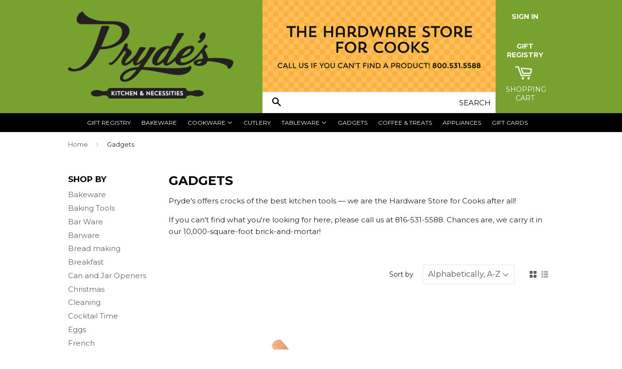

--- FILE ---
content_type: text/html; charset=utf-8
request_url: https://prydeskitchen.com/collections/gadgets?page=3
body_size: 18067
content:
<!doctype html>
<!--[if lt IE 7]><html class="no-js lt-ie9 lt-ie8 lt-ie7" lang="en"> <![endif]-->
<!--[if IE 7]><html class="no-js lt-ie9 lt-ie8" lang="en"> <![endif]-->
<!--[if IE 8]><html class="no-js lt-ie9" lang="en"> <![endif]-->
<!--[if IE 9 ]><html class="ie9 no-js"> <![endif]-->
<!--[if (gt IE 9)|!(IE)]><!--> <html class="no-touch no-js"> <!--<![endif]-->
<head>

  <!-- Basic page needs ================================================== -->
  <meta charset="utf-8">
  <meta http-equiv="X-UA-Compatible" content="IE=edge,chrome=1">

  
  <link rel="shortcut icon" href="//prydeskitchen.com/cdn/shop/t/2/assets/favicon.png?v=179574348067653974731446090258" type="image/png" />
  

  <!-- Title and description ================================================== -->
  <title>
  Gadgets &ndash; Page 3 &ndash; Pryde&#39;s Kitchen &amp; Necessities
  </title>

  
  <meta name="description" content="Pryde&#39;s offers crocks of the best kitchen tools — we are the Hardware Store for Cooks after all! If you can&#39;t find what you&#39;re looking for here, please call us at 816-531-5588. Chances are, we carry it in our 10,000-square-foot brick-and-mortar!">
  

  <!-- Product meta ================================================== -->
  
  <meta property="og:type" content="website">
  <meta property="og:title" content="Gadgets">
  <meta property="og:url" content="https://prydeskitchen.com/collections/gadgets?page=3">
  
  <meta property="og:image" content="http://prydeskitchen.com/cdn/shop/t/2/assets/logo.png?v=37285175925957384181446035466">
  <meta property="og:image:secure_url" content="https://prydeskitchen.com/cdn/shop/t/2/assets/logo.png?v=37285175925957384181446035466">
  


  <meta property="og:description" content="Pryde&#39;s offers crocks of the best kitchen tools — we are the Hardware Store for Cooks after all! If you can&#39;t find what you&#39;re looking for here, please call us at 816-531-5588. Chances are, we carry it in our 10,000-square-foot brick-and-mortar!">

  <meta property="og:site_name" content="Pryde&#39;s Kitchen &amp; Necessities">

  

<meta name="twitter:card" content="summary">




  <!-- Helpers ================================================== -->
  <link rel="canonical" href="https://prydeskitchen.com/collections/gadgets?page=3">
  <meta name="viewport" content="width=device-width,initial-scale=1">

  

  <!-- CSS ================================================== -->
  <link href="//prydeskitchen.com/cdn/shop/t/2/assets/timber.scss.css?v=159000421549099616771768428884" rel="stylesheet" type="text/css" media="all" />
  
  
  
  <link href="//fonts.googleapis.com/css?family=Montserrat:400,700" rel="stylesheet" type="text/css" media="all" />


  


  



  <!-- Header hook for plugins ================================================== -->
  <script>window.performance && window.performance.mark && window.performance.mark('shopify.content_for_header.start');</script><meta id="shopify-digital-wallet" name="shopify-digital-wallet" content="/10368435/digital_wallets/dialog">
<link rel="alternate" type="application/atom+xml" title="Feed" href="/collections/gadgets.atom" />
<link rel="prev" href="/collections/gadgets?page=2">
<link rel="next" href="/collections/gadgets?page=4">
<link rel="alternate" type="application/json+oembed" href="https://prydeskitchen.com/collections/gadgets.oembed?page=3">
<script async="async" src="/checkouts/internal/preloads.js?locale=en-US"></script>
<script id="shopify-features" type="application/json">{"accessToken":"bcbb9fc6dde16676d0f9289c88e9c5b0","betas":["rich-media-storefront-analytics"],"domain":"prydeskitchen.com","predictiveSearch":true,"shopId":10368435,"locale":"en"}</script>
<script>var Shopify = Shopify || {};
Shopify.shop = "prydes-kitchen-necessities.myshopify.com";
Shopify.locale = "en";
Shopify.currency = {"active":"USD","rate":"1.0"};
Shopify.country = "US";
Shopify.theme = {"name":"Supply","id":71915267,"schema_name":null,"schema_version":null,"theme_store_id":679,"role":"main"};
Shopify.theme.handle = "null";
Shopify.theme.style = {"id":null,"handle":null};
Shopify.cdnHost = "prydeskitchen.com/cdn";
Shopify.routes = Shopify.routes || {};
Shopify.routes.root = "/";</script>
<script type="module">!function(o){(o.Shopify=o.Shopify||{}).modules=!0}(window);</script>
<script>!function(o){function n(){var o=[];function n(){o.push(Array.prototype.slice.apply(arguments))}return n.q=o,n}var t=o.Shopify=o.Shopify||{};t.loadFeatures=n(),t.autoloadFeatures=n()}(window);</script>
<script id="shop-js-analytics" type="application/json">{"pageType":"collection"}</script>
<script defer="defer" async type="module" src="//prydeskitchen.com/cdn/shopifycloud/shop-js/modules/v2/client.init-shop-cart-sync_BApSsMSl.en.esm.js"></script>
<script defer="defer" async type="module" src="//prydeskitchen.com/cdn/shopifycloud/shop-js/modules/v2/chunk.common_CBoos6YZ.esm.js"></script>
<script type="module">
  await import("//prydeskitchen.com/cdn/shopifycloud/shop-js/modules/v2/client.init-shop-cart-sync_BApSsMSl.en.esm.js");
await import("//prydeskitchen.com/cdn/shopifycloud/shop-js/modules/v2/chunk.common_CBoos6YZ.esm.js");

  window.Shopify.SignInWithShop?.initShopCartSync?.({"fedCMEnabled":true,"windoidEnabled":true});

</script>
<script>(function() {
  var isLoaded = false;
  function asyncLoad() {
    if (isLoaded) return;
    isLoaded = true;
    var urls = ["\/\/d1liekpayvooaz.cloudfront.net\/apps\/customizery\/customizery.js?shop=prydes-kitchen-necessities.myshopify.com"];
    for (var i = 0; i < urls.length; i++) {
      var s = document.createElement('script');
      s.type = 'text/javascript';
      s.async = true;
      s.src = urls[i];
      var x = document.getElementsByTagName('script')[0];
      x.parentNode.insertBefore(s, x);
    }
  };
  if(window.attachEvent) {
    window.attachEvent('onload', asyncLoad);
  } else {
    window.addEventListener('load', asyncLoad, false);
  }
})();</script>
<script id="__st">var __st={"a":10368435,"offset":-21600,"reqid":"27d20dd5-27f2-4f3b-b221-7a14dd27588f-1768892144","pageurl":"prydeskitchen.com\/collections\/gadgets?page=3","u":"0264ff6c8667","p":"collection","rtyp":"collection","rid":214497734};</script>
<script>window.ShopifyPaypalV4VisibilityTracking = true;</script>
<script id="captcha-bootstrap">!function(){'use strict';const t='contact',e='account',n='new_comment',o=[[t,t],['blogs',n],['comments',n],[t,'customer']],c=[[e,'customer_login'],[e,'guest_login'],[e,'recover_customer_password'],[e,'create_customer']],r=t=>t.map((([t,e])=>`form[action*='/${t}']:not([data-nocaptcha='true']) input[name='form_type'][value='${e}']`)).join(','),a=t=>()=>t?[...document.querySelectorAll(t)].map((t=>t.form)):[];function s(){const t=[...o],e=r(t);return a(e)}const i='password',u='form_key',d=['recaptcha-v3-token','g-recaptcha-response','h-captcha-response',i],f=()=>{try{return window.sessionStorage}catch{return}},m='__shopify_v',_=t=>t.elements[u];function p(t,e,n=!1){try{const o=window.sessionStorage,c=JSON.parse(o.getItem(e)),{data:r}=function(t){const{data:e,action:n}=t;return t[m]||n?{data:e,action:n}:{data:t,action:n}}(c);for(const[e,n]of Object.entries(r))t.elements[e]&&(t.elements[e].value=n);n&&o.removeItem(e)}catch(o){console.error('form repopulation failed',{error:o})}}const l='form_type',E='cptcha';function T(t){t.dataset[E]=!0}const w=window,h=w.document,L='Shopify',v='ce_forms',y='captcha';let A=!1;((t,e)=>{const n=(g='f06e6c50-85a8-45c8-87d0-21a2b65856fe',I='https://cdn.shopify.com/shopifycloud/storefront-forms-hcaptcha/ce_storefront_forms_captcha_hcaptcha.v1.5.2.iife.js',D={infoText:'Protected by hCaptcha',privacyText:'Privacy',termsText:'Terms'},(t,e,n)=>{const o=w[L][v],c=o.bindForm;if(c)return c(t,g,e,D).then(n);var r;o.q.push([[t,g,e,D],n]),r=I,A||(h.body.append(Object.assign(h.createElement('script'),{id:'captcha-provider',async:!0,src:r})),A=!0)});var g,I,D;w[L]=w[L]||{},w[L][v]=w[L][v]||{},w[L][v].q=[],w[L][y]=w[L][y]||{},w[L][y].protect=function(t,e){n(t,void 0,e),T(t)},Object.freeze(w[L][y]),function(t,e,n,w,h,L){const[v,y,A,g]=function(t,e,n){const i=e?o:[],u=t?c:[],d=[...i,...u],f=r(d),m=r(i),_=r(d.filter((([t,e])=>n.includes(e))));return[a(f),a(m),a(_),s()]}(w,h,L),I=t=>{const e=t.target;return e instanceof HTMLFormElement?e:e&&e.form},D=t=>v().includes(t);t.addEventListener('submit',(t=>{const e=I(t);if(!e)return;const n=D(e)&&!e.dataset.hcaptchaBound&&!e.dataset.recaptchaBound,o=_(e),c=g().includes(e)&&(!o||!o.value);(n||c)&&t.preventDefault(),c&&!n&&(function(t){try{if(!f())return;!function(t){const e=f();if(!e)return;const n=_(t);if(!n)return;const o=n.value;o&&e.removeItem(o)}(t);const e=Array.from(Array(32),(()=>Math.random().toString(36)[2])).join('');!function(t,e){_(t)||t.append(Object.assign(document.createElement('input'),{type:'hidden',name:u})),t.elements[u].value=e}(t,e),function(t,e){const n=f();if(!n)return;const o=[...t.querySelectorAll(`input[type='${i}']`)].map((({name:t})=>t)),c=[...d,...o],r={};for(const[a,s]of new FormData(t).entries())c.includes(a)||(r[a]=s);n.setItem(e,JSON.stringify({[m]:1,action:t.action,data:r}))}(t,e)}catch(e){console.error('failed to persist form',e)}}(e),e.submit())}));const S=(t,e)=>{t&&!t.dataset[E]&&(n(t,e.some((e=>e===t))),T(t))};for(const o of['focusin','change'])t.addEventListener(o,(t=>{const e=I(t);D(e)&&S(e,y())}));const B=e.get('form_key'),M=e.get(l),P=B&&M;t.addEventListener('DOMContentLoaded',(()=>{const t=y();if(P)for(const e of t)e.elements[l].value===M&&p(e,B);[...new Set([...A(),...v().filter((t=>'true'===t.dataset.shopifyCaptcha))])].forEach((e=>S(e,t)))}))}(h,new URLSearchParams(w.location.search),n,t,e,['guest_login'])})(!0,!0)}();</script>
<script integrity="sha256-4kQ18oKyAcykRKYeNunJcIwy7WH5gtpwJnB7kiuLZ1E=" data-source-attribution="shopify.loadfeatures" defer="defer" src="//prydeskitchen.com/cdn/shopifycloud/storefront/assets/storefront/load_feature-a0a9edcb.js" crossorigin="anonymous"></script>
<script data-source-attribution="shopify.dynamic_checkout.dynamic.init">var Shopify=Shopify||{};Shopify.PaymentButton=Shopify.PaymentButton||{isStorefrontPortableWallets:!0,init:function(){window.Shopify.PaymentButton.init=function(){};var t=document.createElement("script");t.src="https://prydeskitchen.com/cdn/shopifycloud/portable-wallets/latest/portable-wallets.en.js",t.type="module",document.head.appendChild(t)}};
</script>
<script data-source-attribution="shopify.dynamic_checkout.buyer_consent">
  function portableWalletsHideBuyerConsent(e){var t=document.getElementById("shopify-buyer-consent"),n=document.getElementById("shopify-subscription-policy-button");t&&n&&(t.classList.add("hidden"),t.setAttribute("aria-hidden","true"),n.removeEventListener("click",e))}function portableWalletsShowBuyerConsent(e){var t=document.getElementById("shopify-buyer-consent"),n=document.getElementById("shopify-subscription-policy-button");t&&n&&(t.classList.remove("hidden"),t.removeAttribute("aria-hidden"),n.addEventListener("click",e))}window.Shopify?.PaymentButton&&(window.Shopify.PaymentButton.hideBuyerConsent=portableWalletsHideBuyerConsent,window.Shopify.PaymentButton.showBuyerConsent=portableWalletsShowBuyerConsent);
</script>
<script data-source-attribution="shopify.dynamic_checkout.cart.bootstrap">document.addEventListener("DOMContentLoaded",(function(){function t(){return document.querySelector("shopify-accelerated-checkout-cart, shopify-accelerated-checkout")}if(t())Shopify.PaymentButton.init();else{new MutationObserver((function(e,n){t()&&(Shopify.PaymentButton.init(),n.disconnect())})).observe(document.body,{childList:!0,subtree:!0})}}));
</script>

<script>window.performance && window.performance.mark && window.performance.mark('shopify.content_for_header.end');</script>

  

<!--[if lt IE 9]>
<script src="//cdnjs.cloudflare.com/ajax/libs/html5shiv/3.7.2/html5shiv.min.js" type="text/javascript"></script>
<script src="//prydeskitchen.com/cdn/shop/t/2/assets/respond.min.js?v=52248677837542619231445736044" type="text/javascript"></script>
<link href="//prydeskitchen.com/cdn/shop/t/2/assets/respond-proxy.html" id="respond-proxy" rel="respond-proxy" />
<link href="//prydeskitchen.com/search?q=6bc90e6254205baaa355174809cedde4" id="respond-redirect" rel="respond-redirect" />
<script src="//prydeskitchen.com/search?q=6bc90e6254205baaa355174809cedde4" type="text/javascript"></script>
<![endif]-->
<!--[if (lte IE 9) ]><script src="//prydeskitchen.com/cdn/shop/t/2/assets/match-media.min.js?v=159635276924582161481445736044" type="text/javascript"></script><![endif]-->


  
  

  <script src="//ajax.googleapis.com/ajax/libs/jquery/1.11.0/jquery.min.js" type="text/javascript"></script>
  <script src="//prydeskitchen.com/cdn/shop/t/2/assets/modernizr.min.js?v=26620055551102246001445736044" type="text/javascript"></script>

  <!-- CUSTOM ================================================== -->
  <link href="//prydeskitchen.com/cdn/shop/t/2/assets/custom.css?v=131835393658223160001732747225" rel="stylesheet" type="text/css" media="all" />
  <script src="//prydeskitchen.com/cdn/shop/t/2/assets/custom.js?v=114023964260640624631454711007" type="text/javascript"></script>
<link href="https://monorail-edge.shopifysvc.com" rel="dns-prefetch">
<script>(function(){if ("sendBeacon" in navigator && "performance" in window) {try {var session_token_from_headers = performance.getEntriesByType('navigation')[0].serverTiming.find(x => x.name == '_s').description;} catch {var session_token_from_headers = undefined;}var session_cookie_matches = document.cookie.match(/_shopify_s=([^;]*)/);var session_token_from_cookie = session_cookie_matches && session_cookie_matches.length === 2 ? session_cookie_matches[1] : "";var session_token = session_token_from_headers || session_token_from_cookie || "";function handle_abandonment_event(e) {var entries = performance.getEntries().filter(function(entry) {return /monorail-edge.shopifysvc.com/.test(entry.name);});if (!window.abandonment_tracked && entries.length === 0) {window.abandonment_tracked = true;var currentMs = Date.now();var navigation_start = performance.timing.navigationStart;var payload = {shop_id: 10368435,url: window.location.href,navigation_start,duration: currentMs - navigation_start,session_token,page_type: "collection"};window.navigator.sendBeacon("https://monorail-edge.shopifysvc.com/v1/produce", JSON.stringify({schema_id: "online_store_buyer_site_abandonment/1.1",payload: payload,metadata: {event_created_at_ms: currentMs,event_sent_at_ms: currentMs}}));}}window.addEventListener('pagehide', handle_abandonment_event);}}());</script>
<script id="web-pixels-manager-setup">(function e(e,d,r,n,o){if(void 0===o&&(o={}),!Boolean(null===(a=null===(i=window.Shopify)||void 0===i?void 0:i.analytics)||void 0===a?void 0:a.replayQueue)){var i,a;window.Shopify=window.Shopify||{};var t=window.Shopify;t.analytics=t.analytics||{};var s=t.analytics;s.replayQueue=[],s.publish=function(e,d,r){return s.replayQueue.push([e,d,r]),!0};try{self.performance.mark("wpm:start")}catch(e){}var l=function(){var e={modern:/Edge?\/(1{2}[4-9]|1[2-9]\d|[2-9]\d{2}|\d{4,})\.\d+(\.\d+|)|Firefox\/(1{2}[4-9]|1[2-9]\d|[2-9]\d{2}|\d{4,})\.\d+(\.\d+|)|Chrom(ium|e)\/(9{2}|\d{3,})\.\d+(\.\d+|)|(Maci|X1{2}).+ Version\/(15\.\d+|(1[6-9]|[2-9]\d|\d{3,})\.\d+)([,.]\d+|)( \(\w+\)|)( Mobile\/\w+|) Safari\/|Chrome.+OPR\/(9{2}|\d{3,})\.\d+\.\d+|(CPU[ +]OS|iPhone[ +]OS|CPU[ +]iPhone|CPU IPhone OS|CPU iPad OS)[ +]+(15[._]\d+|(1[6-9]|[2-9]\d|\d{3,})[._]\d+)([._]\d+|)|Android:?[ /-](13[3-9]|1[4-9]\d|[2-9]\d{2}|\d{4,})(\.\d+|)(\.\d+|)|Android.+Firefox\/(13[5-9]|1[4-9]\d|[2-9]\d{2}|\d{4,})\.\d+(\.\d+|)|Android.+Chrom(ium|e)\/(13[3-9]|1[4-9]\d|[2-9]\d{2}|\d{4,})\.\d+(\.\d+|)|SamsungBrowser\/([2-9]\d|\d{3,})\.\d+/,legacy:/Edge?\/(1[6-9]|[2-9]\d|\d{3,})\.\d+(\.\d+|)|Firefox\/(5[4-9]|[6-9]\d|\d{3,})\.\d+(\.\d+|)|Chrom(ium|e)\/(5[1-9]|[6-9]\d|\d{3,})\.\d+(\.\d+|)([\d.]+$|.*Safari\/(?![\d.]+ Edge\/[\d.]+$))|(Maci|X1{2}).+ Version\/(10\.\d+|(1[1-9]|[2-9]\d|\d{3,})\.\d+)([,.]\d+|)( \(\w+\)|)( Mobile\/\w+|) Safari\/|Chrome.+OPR\/(3[89]|[4-9]\d|\d{3,})\.\d+\.\d+|(CPU[ +]OS|iPhone[ +]OS|CPU[ +]iPhone|CPU IPhone OS|CPU iPad OS)[ +]+(10[._]\d+|(1[1-9]|[2-9]\d|\d{3,})[._]\d+)([._]\d+|)|Android:?[ /-](13[3-9]|1[4-9]\d|[2-9]\d{2}|\d{4,})(\.\d+|)(\.\d+|)|Mobile Safari.+OPR\/([89]\d|\d{3,})\.\d+\.\d+|Android.+Firefox\/(13[5-9]|1[4-9]\d|[2-9]\d{2}|\d{4,})\.\d+(\.\d+|)|Android.+Chrom(ium|e)\/(13[3-9]|1[4-9]\d|[2-9]\d{2}|\d{4,})\.\d+(\.\d+|)|Android.+(UC? ?Browser|UCWEB|U3)[ /]?(15\.([5-9]|\d{2,})|(1[6-9]|[2-9]\d|\d{3,})\.\d+)\.\d+|SamsungBrowser\/(5\.\d+|([6-9]|\d{2,})\.\d+)|Android.+MQ{2}Browser\/(14(\.(9|\d{2,})|)|(1[5-9]|[2-9]\d|\d{3,})(\.\d+|))(\.\d+|)|K[Aa][Ii]OS\/(3\.\d+|([4-9]|\d{2,})\.\d+)(\.\d+|)/},d=e.modern,r=e.legacy,n=navigator.userAgent;return n.match(d)?"modern":n.match(r)?"legacy":"unknown"}(),u="modern"===l?"modern":"legacy",c=(null!=n?n:{modern:"",legacy:""})[u],f=function(e){return[e.baseUrl,"/wpm","/b",e.hashVersion,"modern"===e.buildTarget?"m":"l",".js"].join("")}({baseUrl:d,hashVersion:r,buildTarget:u}),m=function(e){var d=e.version,r=e.bundleTarget,n=e.surface,o=e.pageUrl,i=e.monorailEndpoint;return{emit:function(e){var a=e.status,t=e.errorMsg,s=(new Date).getTime(),l=JSON.stringify({metadata:{event_sent_at_ms:s},events:[{schema_id:"web_pixels_manager_load/3.1",payload:{version:d,bundle_target:r,page_url:o,status:a,surface:n,error_msg:t},metadata:{event_created_at_ms:s}}]});if(!i)return console&&console.warn&&console.warn("[Web Pixels Manager] No Monorail endpoint provided, skipping logging."),!1;try{return self.navigator.sendBeacon.bind(self.navigator)(i,l)}catch(e){}var u=new XMLHttpRequest;try{return u.open("POST",i,!0),u.setRequestHeader("Content-Type","text/plain"),u.send(l),!0}catch(e){return console&&console.warn&&console.warn("[Web Pixels Manager] Got an unhandled error while logging to Monorail."),!1}}}}({version:r,bundleTarget:l,surface:e.surface,pageUrl:self.location.href,monorailEndpoint:e.monorailEndpoint});try{o.browserTarget=l,function(e){var d=e.src,r=e.async,n=void 0===r||r,o=e.onload,i=e.onerror,a=e.sri,t=e.scriptDataAttributes,s=void 0===t?{}:t,l=document.createElement("script"),u=document.querySelector("head"),c=document.querySelector("body");if(l.async=n,l.src=d,a&&(l.integrity=a,l.crossOrigin="anonymous"),s)for(var f in s)if(Object.prototype.hasOwnProperty.call(s,f))try{l.dataset[f]=s[f]}catch(e){}if(o&&l.addEventListener("load",o),i&&l.addEventListener("error",i),u)u.appendChild(l);else{if(!c)throw new Error("Did not find a head or body element to append the script");c.appendChild(l)}}({src:f,async:!0,onload:function(){if(!function(){var e,d;return Boolean(null===(d=null===(e=window.Shopify)||void 0===e?void 0:e.analytics)||void 0===d?void 0:d.initialized)}()){var d=window.webPixelsManager.init(e)||void 0;if(d){var r=window.Shopify.analytics;r.replayQueue.forEach((function(e){var r=e[0],n=e[1],o=e[2];d.publishCustomEvent(r,n,o)})),r.replayQueue=[],r.publish=d.publishCustomEvent,r.visitor=d.visitor,r.initialized=!0}}},onerror:function(){return m.emit({status:"failed",errorMsg:"".concat(f," has failed to load")})},sri:function(e){var d=/^sha384-[A-Za-z0-9+/=]+$/;return"string"==typeof e&&d.test(e)}(c)?c:"",scriptDataAttributes:o}),m.emit({status:"loading"})}catch(e){m.emit({status:"failed",errorMsg:(null==e?void 0:e.message)||"Unknown error"})}}})({shopId: 10368435,storefrontBaseUrl: "https://prydeskitchen.com",extensionsBaseUrl: "https://extensions.shopifycdn.com/cdn/shopifycloud/web-pixels-manager",monorailEndpoint: "https://monorail-edge.shopifysvc.com/unstable/produce_batch",surface: "storefront-renderer",enabledBetaFlags: ["2dca8a86"],webPixelsConfigList: [{"id":"145031454","eventPayloadVersion":"v1","runtimeContext":"LAX","scriptVersion":"1","type":"CUSTOM","privacyPurposes":["ANALYTICS"],"name":"Google Analytics tag (migrated)"},{"id":"shopify-app-pixel","configuration":"{}","eventPayloadVersion":"v1","runtimeContext":"STRICT","scriptVersion":"0450","apiClientId":"shopify-pixel","type":"APP","privacyPurposes":["ANALYTICS","MARKETING"]},{"id":"shopify-custom-pixel","eventPayloadVersion":"v1","runtimeContext":"LAX","scriptVersion":"0450","apiClientId":"shopify-pixel","type":"CUSTOM","privacyPurposes":["ANALYTICS","MARKETING"]}],isMerchantRequest: false,initData: {"shop":{"name":"Pryde's Kitchen \u0026 Necessities","paymentSettings":{"currencyCode":"USD"},"myshopifyDomain":"prydes-kitchen-necessities.myshopify.com","countryCode":"US","storefrontUrl":"https:\/\/prydeskitchen.com"},"customer":null,"cart":null,"checkout":null,"productVariants":[],"purchasingCompany":null},},"https://prydeskitchen.com/cdn","fcfee988w5aeb613cpc8e4bc33m6693e112",{"modern":"","legacy":""},{"shopId":"10368435","storefrontBaseUrl":"https:\/\/prydeskitchen.com","extensionBaseUrl":"https:\/\/extensions.shopifycdn.com\/cdn\/shopifycloud\/web-pixels-manager","surface":"storefront-renderer","enabledBetaFlags":"[\"2dca8a86\"]","isMerchantRequest":"false","hashVersion":"fcfee988w5aeb613cpc8e4bc33m6693e112","publish":"custom","events":"[[\"page_viewed\",{}],[\"collection_viewed\",{\"collection\":{\"id\":\"214497734\",\"title\":\"Gadgets\",\"productVariants\":[{\"price\":{\"amount\":14.99,\"currencyCode\":\"USD\"},\"product\":{\"title\":\"Mini Portion Tray with Lid\",\"vendor\":\"Pryde's Kitchen \u0026 Necessities\",\"id\":\"6676510376005\",\"untranslatedTitle\":\"Mini Portion Tray with Lid\",\"url\":\"\/products\/mini-portion-tray-with-lid\",\"type\":\"Gadgets\"},\"id\":\"39687300841541\",\"image\":{\"src\":\"\/\/prydeskitchen.com\/cdn\/shop\/products\/prydeskitchen_4e7eb901-f0e2-4a14-bec6-aea8f01a17eb.jpg?v=1639941703\"},\"sku\":\"\",\"title\":\"Default Title\",\"untranslatedTitle\":\"Default Title\"},{\"price\":{\"amount\":8.99,\"currencyCode\":\"USD\"},\"product\":{\"title\":\"Muddler\",\"vendor\":\"Cuisinart\",\"id\":\"6308633286\",\"untranslatedTitle\":\"Muddler\",\"url\":\"\/products\/muddler\",\"type\":\"Gadgets\"},\"id\":\"41181646086\",\"image\":{\"src\":\"\/\/prydeskitchen.com\/cdn\/shop\/products\/xl-muddler.jpg?v=1613062803\"},\"sku\":\"\",\"title\":\"8.99\",\"untranslatedTitle\":\"8.99\"},{\"price\":{\"amount\":10.99,\"currencyCode\":\"USD\"},\"product\":{\"title\":\"Multi-Jar Opener\",\"vendor\":\"Pryde's Kitchen \u0026 Necessities\",\"id\":\"6408071750\",\"untranslatedTitle\":\"Multi-Jar Opener\",\"url\":\"\/products\/multi-jar-opener\",\"type\":\"Gadgets\"},\"id\":\"37970515590\",\"image\":{\"src\":\"\/\/prydeskitchen.com\/cdn\/shop\/products\/EasyJarOpenerBlue_x.jpg?v=1489091328\"},\"sku\":\"\",\"title\":\"10.99\",\"untranslatedTitle\":\"10.99\"},{\"price\":{\"amount\":9.99,\"currencyCode\":\"USD\"},\"product\":{\"title\":\"Nylon Turner\",\"vendor\":\"Pryde's Kitchen \u0026 Necessities\",\"id\":\"6494942662\",\"untranslatedTitle\":\"Nylon Turner\",\"url\":\"\/products\/nylon-turner\",\"type\":\"Gadgets\"},\"id\":\"31090691670085\",\"image\":{\"src\":\"\/\/prydeskitchen.com\/cdn\/shop\/products\/gourmet_nylon_slotted_turner_black-kn002ohoba.jpg?v=1591891126\"},\"sku\":\"\",\"title\":\"Cuisinart - Slotted\",\"untranslatedTitle\":\"Cuisinart - Slotted\"},{\"price\":{\"amount\":7.99,\"currencyCode\":\"USD\"},\"product\":{\"title\":\"Olive Stuffer\",\"vendor\":\"Pryde's Kitchen \u0026 Necessities\",\"id\":\"1414799589445\",\"untranslatedTitle\":\"Olive Stuffer\",\"url\":\"\/products\/olive-stuffer\",\"type\":\"Gadgets\"},\"id\":\"12659397558341\",\"image\":{\"src\":\"\/\/prydeskitchen.com\/cdn\/shop\/products\/61X4a3Upo7L._SX679.jpg?v=1534018593\"},\"sku\":\"\",\"title\":\"Default Title\",\"untranslatedTitle\":\"Default Title\"},{\"price\":{\"amount\":25.0,\"currencyCode\":\"USD\"},\"product\":{\"title\":\"Onion Goggles\",\"vendor\":\"Pryde's Kitchen \u0026 Necessities\",\"id\":\"6135729350\",\"untranslatedTitle\":\"Onion Goggles\",\"url\":\"\/products\/onion-goggles\",\"type\":\"Gadgets\"},\"id\":\"19437341574\",\"image\":{\"src\":\"\/\/prydeskitchen.com\/cdn\/shop\/products\/oniongoggles.jpg?v=1475960540\"},\"sku\":\"\",\"title\":\"White or Black\",\"untranslatedTitle\":\"White or Black\"},{\"price\":{\"amount\":24.99,\"currencyCode\":\"USD\"},\"product\":{\"title\":\"Oven Mitts \u0026 Gloves\",\"vendor\":\"Pryde's Kitchen \u0026 Necessities\",\"id\":\"6417196742\",\"untranslatedTitle\":\"Oven Mitts \u0026 Gloves\",\"url\":\"\/products\/oven-mitts\",\"type\":\"Gadgets\"},\"id\":\"12110686748741\",\"image\":{\"src\":\"\/\/prydeskitchen.com\/cdn\/shop\/products\/prydeskitchen_677b12a4-de5d-4c5a-97bb-dfd0314ceeff.jpg?v=1722534867\"},\"sku\":\"\",\"title\":\"BBQ - Set of 2 Leather Gloves\",\"untranslatedTitle\":\"BBQ - Set of 2 Leather Gloves\"},{\"price\":{\"amount\":19.99,\"currencyCode\":\"USD\"},\"product\":{\"title\":\"OXO  Can Openers\",\"vendor\":\"OXO\",\"id\":\"5315701766\",\"untranslatedTitle\":\"OXO  Can Openers\",\"url\":\"\/products\/oxo-good-grips-smooth-edge-can-opener\",\"type\":\"Gadgets\"},\"id\":\"39851758780485\",\"image\":{\"src\":\"\/\/prydeskitchen.com\/cdn\/shop\/products\/prydeskitchen_61894744-a373-42de-acec-e3f5cb3a9624.jpg?v=1646331317\"},\"sku\":\"\",\"title\":\"Soft- Handled\",\"untranslatedTitle\":\"Soft- Handled\"},{\"price\":{\"amount\":15.99,\"currencyCode\":\"USD\"},\"product\":{\"title\":\"OXO  Dishes with Lid\",\"vendor\":\"OXO\",\"id\":\"6405431814\",\"untranslatedTitle\":\"OXO  Dishes with Lid\",\"url\":\"\/products\/oxo-9-x-9-covered-dish\",\"type\":\"Bakeware\"},\"id\":\"31239265943621\",\"image\":{\"src\":\"\/\/prydeskitchen.com\/cdn\/shop\/products\/t-1_1db39f03-2a81-48b9-93ad-14904519b2ad.jpg?v=1476394339\"},\"sku\":\"\",\"title\":\"2 qt.\/9 x 9\",\"untranslatedTitle\":\"2 qt.\/9 x 9\"},{\"price\":{\"amount\":9.99,\"currencyCode\":\"USD\"},\"product\":{\"title\":\"OXO 3-Piece Funnel Set\",\"vendor\":\"OXO\",\"id\":\"8114564614\",\"untranslatedTitle\":\"OXO 3-Piece Funnel Set\",\"url\":\"\/products\/oxo-3-piece-funnel-set\",\"type\":\"Gadgets\"},\"id\":\"26805010246\",\"image\":{\"src\":\"\/\/prydeskitchen.com\/cdn\/shop\/products\/t_a54a1419-7e53-4096-8d3b-cb48a5e137a9.jpg?v=1476386427\"},\"sku\":\"\",\"title\":\"Default Title\",\"untranslatedTitle\":\"Default Title\"},{\"price\":{\"amount\":11.99,\"currencyCode\":\"USD\"},\"product\":{\"title\":\"OXO Angled Measuring Cups\",\"vendor\":\"OXO\",\"id\":\"5315731334\",\"untranslatedTitle\":\"OXO Angled Measuring Cups\",\"url\":\"\/products\/oxo-good-grips-angled-measuring-cups\",\"type\":\"Gadgets\"},\"id\":\"16612920006\",\"image\":{\"src\":\"\/\/prydeskitchen.com\/cdn\/shop\/products\/Measuring_Cups.jpg?v=1476394411\"},\"sku\":\"\",\"title\":\"1-cup\",\"untranslatedTitle\":\"1-cup\"},{\"price\":{\"amount\":14.99,\"currencyCode\":\"USD\"},\"product\":{\"title\":\"OXO Apple Divider\",\"vendor\":\"Pryde's Kitchen \u0026 Necessities\",\"id\":\"6135703558\",\"untranslatedTitle\":\"OXO Apple Divider\",\"url\":\"\/products\/oxo-apple-slicer\",\"type\":\"Gadgets\"},\"id\":\"31337137926\",\"image\":{\"src\":\"\/\/prydeskitchen.com\/cdn\/shop\/products\/t-1_a1ea62a7-4114-4990-b26c-c2df42084dc1.jpg?v=1476395289\"},\"sku\":\"\",\"title\":\"Standard\",\"untranslatedTitle\":\"Standard\"},{\"price\":{\"amount\":10.0,\"currencyCode\":\"USD\"},\"product\":{\"title\":\"OXO Baking Spatulas\",\"vendor\":\"Pryde's Kitchen \u0026 Necessities\",\"id\":\"6495327430\",\"untranslatedTitle\":\"OXO Baking Spatulas\",\"url\":\"\/products\/oxo-cookie-spatula\",\"type\":\"Gadgets\"},\"id\":\"39347999146053\",\"image\":{\"src\":\"\/\/prydeskitchen.com\/cdn\/shop\/products\/t-2_2f1fa6c1-fe1c-444c-b9c5-e094bf886517.jpg?v=1476398084\"},\"sku\":\"\",\"title\":\"Cookie\",\"untranslatedTitle\":\"Cookie\"},{\"price\":{\"amount\":24.99,\"currencyCode\":\"USD\"},\"product\":{\"title\":\"OXO Box Grater\",\"vendor\":\"Pryde's Kitchen \u0026 Necessities\",\"id\":\"6131965702\",\"untranslatedTitle\":\"OXO Box Grater\",\"url\":\"\/products\/oxo-box-grater\",\"type\":\"Gadgets\"},\"id\":\"43676115501342\",\"image\":{\"src\":\"\/\/prydeskitchen.com\/cdn\/shop\/products\/t-1_6fe08430-038c-4f25-8e83-a57d63c94194.jpg?v=1476396610\"},\"sku\":\"\",\"title\":\"Regular\",\"untranslatedTitle\":\"Regular\"},{\"price\":{\"amount\":24.99,\"currencyCode\":\"USD\"},\"product\":{\"title\":\"OXO Chopper\",\"vendor\":\"OXO\",\"id\":\"8477848390\",\"untranslatedTitle\":\"OXO Chopper\",\"url\":\"\/products\/oxo-good-grips-chopper\",\"type\":\"Gadgets\"},\"id\":\"28785923654\",\"image\":{\"src\":\"\/\/prydeskitchen.com\/cdn\/shop\/products\/t-2.tlx.jpeg?v=1473274334\"},\"sku\":\"\",\"title\":\"Default Title\",\"untranslatedTitle\":\"Default Title\"},{\"price\":{\"amount\":17.0,\"currencyCode\":\"USD\"},\"product\":{\"title\":\"OXO Citrus Squeezer \u0026 Tools\",\"vendor\":\"Pryde's Kitchen \u0026 Necessities\",\"id\":\"8196485830\",\"untranslatedTitle\":\"OXO Citrus Squeezer \u0026 Tools\",\"url\":\"\/products\/oxo-citrus-squeezer\",\"type\":\"Gadgets\"},\"id\":\"31858236981317\",\"image\":{\"src\":\"\/\/prydeskitchen.com\/cdn\/shop\/products\/t-1_04d38a6c-af51-4f6a-832d-299f41abae26.jpg?v=1756400238\"},\"sku\":\"\",\"title\":\"Stainless\",\"untranslatedTitle\":\"Stainless\"},{\"price\":{\"amount\":22.99,\"currencyCode\":\"USD\"},\"product\":{\"title\":\"OXO Coal Rake with Grate Lifter\",\"vendor\":\"OXO\",\"id\":\"6798834466885\",\"untranslatedTitle\":\"OXO Coal Rake with Grate Lifter\",\"url\":\"\/products\/oxo-coal-rake-with-grate-lifter\",\"type\":\"Grilling\"},\"id\":\"40240078258245\",\"image\":{\"src\":\"\/\/prydeskitchen.com\/cdn\/shop\/products\/prydeskitchen_5dcc36be-8e08-4522-b6d1-d46c969c4353.jpg?v=1660058412\"},\"sku\":\"\",\"title\":\"Default Title\",\"untranslatedTitle\":\"Default Title\"},{\"price\":{\"amount\":39.99,\"currencyCode\":\"USD\"},\"product\":{\"title\":\"OXO Cookie Press\",\"vendor\":\"OXO\",\"id\":\"6670370570309\",\"untranslatedTitle\":\"OXO Cookie Press\",\"url\":\"\/products\/oxo-cookie-press\",\"type\":\"Bakeware\"},\"id\":\"39660717932613\",\"image\":{\"src\":\"\/\/prydeskitchen.com\/cdn\/shop\/products\/prydeskitchen_6d603c5d-bc7a-4522-be9a-b816266a2598.jpg?v=1638910350\"},\"sku\":\"\",\"title\":\"Default Title\",\"untranslatedTitle\":\"Default Title\"},{\"price\":{\"amount\":17.99,\"currencyCode\":\"USD\"},\"product\":{\"title\":\"OXO Cookie Scoops\",\"vendor\":\"OXO\",\"id\":\"5318819078\",\"untranslatedTitle\":\"OXO Cookie Scoops\",\"url\":\"\/products\/oxo-good-grips-cookie-scoops\",\"type\":\"Gadgets\"},\"id\":\"16620241350\",\"image\":{\"src\":\"\/\/prydeskitchen.com\/cdn\/shop\/products\/Cookie_Scoops.jpg?v=1476397883\"},\"sku\":\"\",\"title\":\"Small\",\"untranslatedTitle\":\"Small\"},{\"price\":{\"amount\":11.99,\"currencyCode\":\"USD\"},\"product\":{\"title\":\"OXO Cut and Serve Turner\",\"vendor\":\"OXO\",\"id\":\"6227628550\",\"untranslatedTitle\":\"OXO Cut and Serve Turner\",\"url\":\"\/products\/oxo-cut-and-serve-turner\",\"type\":\"Gadgets\"},\"id\":\"39414312632389\",\"image\":{\"src\":\"\/\/prydeskitchen.com\/cdn\/shop\/products\/t_d9220bed-0c92-4e49-981d-8277bb2cbd50.jpg?v=1476398208\"},\"sku\":\"\",\"title\":\"Metal\",\"untranslatedTitle\":\"Metal\"}]}}]]"});</script><script>
  window.ShopifyAnalytics = window.ShopifyAnalytics || {};
  window.ShopifyAnalytics.meta = window.ShopifyAnalytics.meta || {};
  window.ShopifyAnalytics.meta.currency = 'USD';
  var meta = {"products":[{"id":6676510376005,"gid":"gid:\/\/shopify\/Product\/6676510376005","vendor":"Pryde's Kitchen \u0026 Necessities","type":"Gadgets","handle":"mini-portion-tray-with-lid","variants":[{"id":39687300841541,"price":1499,"name":"Mini Portion Tray with Lid","public_title":null,"sku":""}],"remote":false},{"id":6308633286,"gid":"gid:\/\/shopify\/Product\/6308633286","vendor":"Cuisinart","type":"Gadgets","handle":"muddler","variants":[{"id":41181646086,"price":899,"name":"Muddler - 8.99","public_title":"8.99","sku":""},{"id":843038556181,"price":1999,"name":"Muddler - OXO Steel","public_title":"OXO Steel","sku":""},{"id":32068407689285,"price":1099,"name":"Muddler - 10.99","public_title":"10.99","sku":""},{"id":39364896096325,"price":1599,"name":"Muddler - Wood","public_title":"Wood","sku":""},{"id":48725373813022,"price":1499,"name":"Muddler - 14.99- Wood","public_title":"14.99- Wood","sku":""},{"id":49605855084830,"price":1499,"name":"Muddler - Stainless Steel TRUE","public_title":"Stainless Steel TRUE","sku":""}],"remote":false},{"id":6408071750,"gid":"gid:\/\/shopify\/Product\/6408071750","vendor":"Pryde's Kitchen \u0026 Necessities","type":"Gadgets","handle":"multi-jar-opener","variants":[{"id":37970515590,"price":1099,"name":"Multi-Jar Opener - 10.99","public_title":"10.99","sku":""},{"id":47774676975902,"price":699,"name":"Multi-Jar Opener - Easy-Twist","public_title":"Easy-Twist","sku":""}],"remote":false},{"id":6494942662,"gid":"gid:\/\/shopify\/Product\/6494942662","vendor":"Pryde's Kitchen \u0026 Necessities","type":"Gadgets","handle":"nylon-turner","variants":[{"id":31090691670085,"price":999,"name":"Nylon Turner - Cuisinart - Slotted","public_title":"Cuisinart - Slotted","sku":""},{"id":32073526345797,"price":1099,"name":"Nylon Turner - 10.99","public_title":"10.99","sku":""},{"id":43676704112926,"price":1099,"name":"Nylon Turner - Slotted","public_title":"Slotted","sku":""},{"id":48387138519326,"price":1299,"name":"Nylon Turner - Piccolo","public_title":"Piccolo","sku":""}],"remote":false},{"id":1414799589445,"gid":"gid:\/\/shopify\/Product\/1414799589445","vendor":"Pryde's Kitchen \u0026 Necessities","type":"Gadgets","handle":"olive-stuffer","variants":[{"id":12659397558341,"price":799,"name":"Olive Stuffer","public_title":null,"sku":""}],"remote":false},{"id":6135729350,"gid":"gid:\/\/shopify\/Product\/6135729350","vendor":"Pryde's Kitchen \u0026 Necessities","type":"Gadgets","handle":"onion-goggles","variants":[{"id":19437341574,"price":2500,"name":"Onion Goggles - White or Black","public_title":"White or Black","sku":""},{"id":50305969226014,"price":2500,"name":"Onion Goggles - Pink","public_title":"Pink","sku":null}],"remote":false},{"id":6417196742,"gid":"gid:\/\/shopify\/Product\/6417196742","vendor":"Pryde's Kitchen \u0026 Necessities","type":"Gadgets","handle":"oven-mitts","variants":[{"id":12110686748741,"price":2499,"name":"Oven Mitts \u0026 Gloves - BBQ - Set of 2 Leather Gloves","public_title":"BBQ - Set of 2 Leather Gloves","sku":""},{"id":12110686814277,"price":3500,"name":"Oven Mitts \u0026 Gloves - Le Creuset Mini MItts","public_title":"Le Creuset Mini MItts","sku":""},{"id":17059081519173,"price":2999,"name":"Oven Mitts \u0026 Gloves - $29.99\/Gloves","public_title":"$29.99\/Gloves","sku":""},{"id":31224808931397,"price":2499,"name":"Oven Mitts \u0026 Gloves - BBQ Grill Gloves","public_title":"BBQ Grill Gloves","sku":""},{"id":31858234720325,"price":3000,"name":"Oven Mitts \u0026 Gloves - Le Creuset Oven Mitt","public_title":"Le Creuset Oven Mitt","sku":""},{"id":39912374304837,"price":1299,"name":"Oven Mitts \u0026 Gloves - Grip 'N Cut","public_title":"Grip 'N Cut","sku":""},{"id":40022438051909,"price":1099,"name":"Oven Mitts \u0026 Gloves - Grabber Mitt","public_title":"Grabber Mitt","sku":""},{"id":44531499565342,"price":3499,"name":"Oven Mitts \u0026 Gloves - Grill Glove Pair","public_title":"Grill Glove Pair","sku":""},{"id":44699625390366,"price":1499,"name":"Oven Mitts \u0026 Gloves - Vietri Mitt \u0026 Potholder Set","public_title":"Vietri Mitt \u0026 Potholder Set","sku":""},{"id":48812963365150,"price":2299,"name":"Oven Mitts \u0026 Gloves - Oak Lane Mitt and Potholder Set","public_title":"Oak Lane Mitt and Potholder Set","sku":""},{"id":49228995428638,"price":2499,"name":"Oven Mitts \u0026 Gloves - Outset Grill Glove","public_title":"Outset Grill Glove","sku":""},{"id":49660114993438,"price":2399,"name":"Oven Mitts \u0026 Gloves - Cherries on a Set of 2 Mitts","public_title":"Cherries on a Set of 2 Mitts","sku":""},{"id":49688034607390,"price":1499,"name":"Oven Mitts \u0026 Gloves - 14.99","public_title":"14.99","sku":""},{"id":50084879532318,"price":1099,"name":"Oven Mitts \u0026 Gloves - Viva by Vietri","public_title":"Viva by Vietri","sku":null},{"id":50169730662686,"price":899,"name":"Oven Mitts \u0026 Gloves - Honey Bee - Blue Haze","public_title":"Honey Bee - Blue Haze","sku":null},{"id":50408598864158,"price":2499,"name":"Oven Mitts \u0026 Gloves - Ritz Pyroguard Heat Protection Glove","public_title":"Ritz Pyroguard Heat Protection Glove","sku":null}],"remote":false},{"id":5315701766,"gid":"gid:\/\/shopify\/Product\/5315701766","vendor":"OXO","type":"Gadgets","handle":"oxo-good-grips-smooth-edge-can-opener","variants":[{"id":39851758780485,"price":1999,"name":"OXO  Can Openers - Soft- Handled","public_title":"Soft- Handled","sku":""},{"id":39851759009861,"price":2799,"name":"OXO  Can Openers - Steel Can Opener","public_title":"Steel Can Opener","sku":""},{"id":50090526310686,"price":2499,"name":"OXO  Can Openers - Smooth-Edge","public_title":"Smooth-Edge","sku":null}],"remote":false},{"id":6405431814,"gid":"gid:\/\/shopify\/Product\/6405431814","vendor":"OXO","type":"Bakeware","handle":"oxo-9-x-9-covered-dish","variants":[{"id":31239265943621,"price":1599,"name":"OXO  Dishes with Lid - 2 qt.\/9 x 9","public_title":"2 qt.\/9 x 9","sku":""},{"id":31239265976389,"price":1899,"name":"OXO  Dishes with Lid - 3 qt.\/ 9 x 13","public_title":"3 qt.\/ 9 x 13","sku":""}],"remote":false},{"id":8114564614,"gid":"gid:\/\/shopify\/Product\/8114564614","vendor":"OXO","type":"Gadgets","handle":"oxo-3-piece-funnel-set","variants":[{"id":26805010246,"price":999,"name":"OXO 3-Piece Funnel Set","public_title":null,"sku":""}],"remote":false},{"id":5315731334,"gid":"gid:\/\/shopify\/Product\/5315731334","vendor":"OXO","type":"Gadgets","handle":"oxo-good-grips-angled-measuring-cups","variants":[{"id":16612920006,"price":1199,"name":"OXO Angled Measuring Cups - 1-cup","public_title":"1-cup","sku":""},{"id":16613033862,"price":1399,"name":"OXO Angled Measuring Cups - 2-cup","public_title":"2-cup","sku":""},{"id":16613033926,"price":1599,"name":"OXO Angled Measuring Cups - 4-cup","public_title":"4-cup","sku":""},{"id":40985036806,"price":1199,"name":"OXO Angled Measuring Cups - Mini- 2 oz","public_title":"Mini- 2 oz","sku":""}],"remote":false},{"id":6135703558,"gid":"gid:\/\/shopify\/Product\/6135703558","vendor":"Pryde's Kitchen \u0026 Necessities","type":"Gadgets","handle":"oxo-apple-slicer","variants":[{"id":31337137926,"price":1499,"name":"OXO Apple Divider - Standard","public_title":"Standard","sku":""}],"remote":false},{"id":6495327430,"gid":"gid:\/\/shopify\/Product\/6495327430","vendor":"Pryde's Kitchen \u0026 Necessities","type":"Gadgets","handle":"oxo-cookie-spatula","variants":[{"id":39347999146053,"price":1000,"name":"OXO Baking Spatulas - Cookie","public_title":"Cookie","sku":""},{"id":39347999178821,"price":800,"name":"OXO Baking Spatulas - Brownies","public_title":"Brownies","sku":""}],"remote":false},{"id":6131965702,"gid":"gid:\/\/shopify\/Product\/6131965702","vendor":"Pryde's Kitchen \u0026 Necessities","type":"Gadgets","handle":"oxo-box-grater","variants":[{"id":43676115501342,"price":2499,"name":"OXO Box Grater - Regular","public_title":"Regular","sku":""},{"id":47576685871390,"price":3799,"name":"OXO Box Grater - Grater with Food Catcher and Removable Zester","public_title":"Grater with Food Catcher and Removable Zester","sku":""}],"remote":false},{"id":8477848390,"gid":"gid:\/\/shopify\/Product\/8477848390","vendor":"OXO","type":"Gadgets","handle":"oxo-good-grips-chopper","variants":[{"id":28785923654,"price":2499,"name":"OXO Chopper","public_title":null,"sku":""}],"remote":false},{"id":8196485830,"gid":"gid:\/\/shopify\/Product\/8196485830","vendor":"Pryde's Kitchen \u0026 Necessities","type":"Gadgets","handle":"oxo-citrus-squeezer","variants":[{"id":31858236981317,"price":1700,"name":"OXO Citrus Squeezer \u0026 Tools - Stainless","public_title":"Stainless","sku":""},{"id":31858237014085,"price":1899,"name":"OXO Citrus Squeezer \u0026 Tools - Aluminum","public_title":"Aluminum","sku":""},{"id":50090600726814,"price":999,"name":"OXO Citrus Squeezer \u0026 Tools - Wooden Reamer","public_title":"Wooden Reamer","sku":null},{"id":50275426140446,"price":1999,"name":"OXO Citrus Squeezer \u0026 Tools - 2-in-1 Citrus Juicer","public_title":"2-in-1 Citrus Juicer","sku":null}],"remote":false},{"id":6798834466885,"gid":"gid:\/\/shopify\/Product\/6798834466885","vendor":"OXO","type":"Grilling","handle":"oxo-coal-rake-with-grate-lifter","variants":[{"id":40240078258245,"price":2299,"name":"OXO Coal Rake with Grate Lifter","public_title":null,"sku":""}],"remote":false},{"id":6670370570309,"gid":"gid:\/\/shopify\/Product\/6670370570309","vendor":"OXO","type":"Bakeware","handle":"oxo-cookie-press","variants":[{"id":39660717932613,"price":3999,"name":"OXO Cookie Press","public_title":null,"sku":""}],"remote":false},{"id":5318819078,"gid":"gid:\/\/shopify\/Product\/5318819078","vendor":"OXO","type":"Gadgets","handle":"oxo-good-grips-cookie-scoops","variants":[{"id":16620241350,"price":1799,"name":"OXO Cookie Scoops - Small","public_title":"Small","sku":""},{"id":16620241414,"price":1999,"name":"OXO Cookie Scoops - Medium","public_title":"Medium","sku":""},{"id":16620280262,"price":2099,"name":"OXO Cookie Scoops - Large","public_title":"Large","sku":""}],"remote":false},{"id":6227628550,"gid":"gid:\/\/shopify\/Product\/6227628550","vendor":"OXO","type":"Gadgets","handle":"oxo-cut-and-serve-turner","variants":[{"id":39414312632389,"price":1199,"name":"OXO Cut and Serve Turner - Metal","public_title":"Metal","sku":""}],"remote":false}],"page":{"pageType":"collection","resourceType":"collection","resourceId":214497734,"requestId":"27d20dd5-27f2-4f3b-b221-7a14dd27588f-1768892144"}};
  for (var attr in meta) {
    window.ShopifyAnalytics.meta[attr] = meta[attr];
  }
</script>
<script class="analytics">
  (function () {
    var customDocumentWrite = function(content) {
      var jquery = null;

      if (window.jQuery) {
        jquery = window.jQuery;
      } else if (window.Checkout && window.Checkout.$) {
        jquery = window.Checkout.$;
      }

      if (jquery) {
        jquery('body').append(content);
      }
    };

    var hasLoggedConversion = function(token) {
      if (token) {
        return document.cookie.indexOf('loggedConversion=' + token) !== -1;
      }
      return false;
    }

    var setCookieIfConversion = function(token) {
      if (token) {
        var twoMonthsFromNow = new Date(Date.now());
        twoMonthsFromNow.setMonth(twoMonthsFromNow.getMonth() + 2);

        document.cookie = 'loggedConversion=' + token + '; expires=' + twoMonthsFromNow;
      }
    }

    var trekkie = window.ShopifyAnalytics.lib = window.trekkie = window.trekkie || [];
    if (trekkie.integrations) {
      return;
    }
    trekkie.methods = [
      'identify',
      'page',
      'ready',
      'track',
      'trackForm',
      'trackLink'
    ];
    trekkie.factory = function(method) {
      return function() {
        var args = Array.prototype.slice.call(arguments);
        args.unshift(method);
        trekkie.push(args);
        return trekkie;
      };
    };
    for (var i = 0; i < trekkie.methods.length; i++) {
      var key = trekkie.methods[i];
      trekkie[key] = trekkie.factory(key);
    }
    trekkie.load = function(config) {
      trekkie.config = config || {};
      trekkie.config.initialDocumentCookie = document.cookie;
      var first = document.getElementsByTagName('script')[0];
      var script = document.createElement('script');
      script.type = 'text/javascript';
      script.onerror = function(e) {
        var scriptFallback = document.createElement('script');
        scriptFallback.type = 'text/javascript';
        scriptFallback.onerror = function(error) {
                var Monorail = {
      produce: function produce(monorailDomain, schemaId, payload) {
        var currentMs = new Date().getTime();
        var event = {
          schema_id: schemaId,
          payload: payload,
          metadata: {
            event_created_at_ms: currentMs,
            event_sent_at_ms: currentMs
          }
        };
        return Monorail.sendRequest("https://" + monorailDomain + "/v1/produce", JSON.stringify(event));
      },
      sendRequest: function sendRequest(endpointUrl, payload) {
        // Try the sendBeacon API
        if (window && window.navigator && typeof window.navigator.sendBeacon === 'function' && typeof window.Blob === 'function' && !Monorail.isIos12()) {
          var blobData = new window.Blob([payload], {
            type: 'text/plain'
          });

          if (window.navigator.sendBeacon(endpointUrl, blobData)) {
            return true;
          } // sendBeacon was not successful

        } // XHR beacon

        var xhr = new XMLHttpRequest();

        try {
          xhr.open('POST', endpointUrl);
          xhr.setRequestHeader('Content-Type', 'text/plain');
          xhr.send(payload);
        } catch (e) {
          console.log(e);
        }

        return false;
      },
      isIos12: function isIos12() {
        return window.navigator.userAgent.lastIndexOf('iPhone; CPU iPhone OS 12_') !== -1 || window.navigator.userAgent.lastIndexOf('iPad; CPU OS 12_') !== -1;
      }
    };
    Monorail.produce('monorail-edge.shopifysvc.com',
      'trekkie_storefront_load_errors/1.1',
      {shop_id: 10368435,
      theme_id: 71915267,
      app_name: "storefront",
      context_url: window.location.href,
      source_url: "//prydeskitchen.com/cdn/s/trekkie.storefront.cd680fe47e6c39ca5d5df5f0a32d569bc48c0f27.min.js"});

        };
        scriptFallback.async = true;
        scriptFallback.src = '//prydeskitchen.com/cdn/s/trekkie.storefront.cd680fe47e6c39ca5d5df5f0a32d569bc48c0f27.min.js';
        first.parentNode.insertBefore(scriptFallback, first);
      };
      script.async = true;
      script.src = '//prydeskitchen.com/cdn/s/trekkie.storefront.cd680fe47e6c39ca5d5df5f0a32d569bc48c0f27.min.js';
      first.parentNode.insertBefore(script, first);
    };
    trekkie.load(
      {"Trekkie":{"appName":"storefront","development":false,"defaultAttributes":{"shopId":10368435,"isMerchantRequest":null,"themeId":71915267,"themeCityHash":"5056961372797327242","contentLanguage":"en","currency":"USD","eventMetadataId":"5da040c9-e801-486c-b92c-229c240803d4"},"isServerSideCookieWritingEnabled":true,"monorailRegion":"shop_domain","enabledBetaFlags":["65f19447"]},"Session Attribution":{},"S2S":{"facebookCapiEnabled":false,"source":"trekkie-storefront-renderer","apiClientId":580111}}
    );

    var loaded = false;
    trekkie.ready(function() {
      if (loaded) return;
      loaded = true;

      window.ShopifyAnalytics.lib = window.trekkie;

      var originalDocumentWrite = document.write;
      document.write = customDocumentWrite;
      try { window.ShopifyAnalytics.merchantGoogleAnalytics.call(this); } catch(error) {};
      document.write = originalDocumentWrite;

      window.ShopifyAnalytics.lib.page(null,{"pageType":"collection","resourceType":"collection","resourceId":214497734,"requestId":"27d20dd5-27f2-4f3b-b221-7a14dd27588f-1768892144","shopifyEmitted":true});

      var match = window.location.pathname.match(/checkouts\/(.+)\/(thank_you|post_purchase)/)
      var token = match? match[1]: undefined;
      if (!hasLoggedConversion(token)) {
        setCookieIfConversion(token);
        window.ShopifyAnalytics.lib.track("Viewed Product Category",{"currency":"USD","category":"Collection: gadgets","collectionName":"gadgets","collectionId":214497734,"nonInteraction":true},undefined,undefined,{"shopifyEmitted":true});
      }
    });


        var eventsListenerScript = document.createElement('script');
        eventsListenerScript.async = true;
        eventsListenerScript.src = "//prydeskitchen.com/cdn/shopifycloud/storefront/assets/shop_events_listener-3da45d37.js";
        document.getElementsByTagName('head')[0].appendChild(eventsListenerScript);

})();</script>
  <script>
  if (!window.ga || (window.ga && typeof window.ga !== 'function')) {
    window.ga = function ga() {
      (window.ga.q = window.ga.q || []).push(arguments);
      if (window.Shopify && window.Shopify.analytics && typeof window.Shopify.analytics.publish === 'function') {
        window.Shopify.analytics.publish("ga_stub_called", {}, {sendTo: "google_osp_migration"});
      }
      console.error("Shopify's Google Analytics stub called with:", Array.from(arguments), "\nSee https://help.shopify.com/manual/promoting-marketing/pixels/pixel-migration#google for more information.");
    };
    if (window.Shopify && window.Shopify.analytics && typeof window.Shopify.analytics.publish === 'function') {
      window.Shopify.analytics.publish("ga_stub_initialized", {}, {sendTo: "google_osp_migration"});
    }
  }
</script>
<script
  defer
  src="https://prydeskitchen.com/cdn/shopifycloud/perf-kit/shopify-perf-kit-3.0.4.min.js"
  data-application="storefront-renderer"
  data-shop-id="10368435"
  data-render-region="gcp-us-central1"
  data-page-type="collection"
  data-theme-instance-id="71915267"
  data-theme-name=""
  data-theme-version=""
  data-monorail-region="shop_domain"
  data-resource-timing-sampling-rate="10"
  data-shs="true"
  data-shs-beacon="true"
  data-shs-export-with-fetch="true"
  data-shs-logs-sample-rate="1"
  data-shs-beacon-endpoint="https://prydeskitchen.com/api/collect"
></script>
</head>

<body id="gadgets" class="template-collection" >

  <div class="print-header">
    <table style="width:100%;">
      <tr>
        <td style="width:50%;text-align:left;vertical-align:bottom;">
          <img src="//prydeskitchen.com/cdn/shop/t/2/assets/logo.png?v=37285175925957384181446035466" alt="Pryde&#39;s Kitchen &amp; Necessities" itemprop="logo" style="max-width:none;width:225px;">
        </td>
        <td style="width:50%;text-align:right;vertical-align:bottom;font-size:12px;line-height:1.1;">
          Pryde’s Kitchen & Necessities<br>
          115 Westport Road<br>
          Kansas City, MO 64111<br>
          816.531.5588<br>
          louise@prydeskitchen.com 
        </td>
      </tr>
    </table>
  </div>
  
  <header class="site-header" role="banner">
    <div class="wrapper">
      
      <div class="grid--full">
        <div class="grid-item large--one-half">
          
            <div class="h1 header-logo" itemscope itemtype="http://schema.org/Organization">
          
            
              <a href="/" itemprop="url">
                <img src="//prydeskitchen.com/cdn/shop/t/2/assets/logo.png?v=37285175925957384181446035466" alt="Pryde&#39;s Kitchen &amp; Necessities" itemprop="logo">
              </a>
            
          
            </div>
          
        </div>

        <div class="grid-item large--one-half text-center large--text-right">
          
          
            <div class="site-header--text-links medium-down--hide">
              

              
                <span class="site-header--meta-links medium-down--hide">
                  
                    <div class="sign-in-link"><a href="/account/login" id="customer_login_link">Sign in</a></div>
                    
				
                      <div class="add-a-wishlist">
                        <a href="/apps/giftregistry/">&nbsp;<span class="wishlist">Gift Registry</span></a>
                      </div>
                    
                  
                </span>
              
            </div>

            
          
         

          <div class="header-banner"></div>
          
          <div class="header-search">
            <form action="/search" method="get" class="search-bar" role="search">
  <input type="hidden" name="type" value="product">

  
  <button type="submit" class="search-bar--submit icon-fallback-text">
    <span class="icon icon-search" aria-hidden="true"></span>
    <span class="fallback-text">Search</span>
  </button>
  <span class="input-group-btn">
    <input type="submit" class="btn-secondary btn--small" value="Search" name="header-search-submit" id="header-search-submit">
  </span>
  <input type="search" name="q" value="" aria-label="Search all products...">
</form>

          </div>

          <div class="cart-button">
            <a href="/cart" class="header-cart-btn cart-toggle">
              <span class="icon icon-cart"></span>
              
              <span class="shopping-cart-text">
                <span class="medium--small--hide"style="padding-left: 5px;">Shopping</span>
                Cart
              </span>
              <span class="cart-count cart-badge--desktop hidden-count">0</span>
            </a>
          </div>
        </div>
      </div>

    </div>
  </header>

  <nav class="nav-bar" role="navigation">
    <div class="wrapper">
      <form action="/search" method="get" class="search-bar" role="search">
  <input type="hidden" name="type" value="product">

  
  <button type="submit" class="search-bar--submit icon-fallback-text">
    <span class="icon icon-search" aria-hidden="true"></span>
    <span class="fallback-text">Search</span>
  </button>
  <span class="input-group-btn">
    <input type="submit" class="btn-secondary btn--small" value="Search" name="header-search-submit" id="header-search-submit">
  </span>
  <input type="search" name="q" value="" aria-label="Search all products...">
</form>

      <ul class="site-nav" id="accessibleNav">
  
  <li class="large--hide">
    <a href="/">Home</a>
  </li>
  
  
    
    
      <li >
        <a href="/apps/giftregistry/">Gift Registry</a>
      </li>
    
  
    
    
      <li >
        <a href="/collections/bakeware">Bakeware</a>
      </li>
    
  
    
    
      <li class="site-nav--has-dropdown" aria-haspopup="true">
        <a href="/collections/cookware">
          Cookware
          <span class="icon-fallback-text">
            <span class="icon icon-arrow-down" aria-hidden="true"></span>
          </span>
        </a>
        <ul class="site-nav--dropdown">
          
            <li ><a href="/collections/all-clad">All-Clad</a></li>
          
            <li ><a href="/collections/cuisinart">Cuisinart</a></li>
          
            <li ><a href="/collections/le-creuset">Le Creuset</a></li>
          
        </ul>
      </li>
    
  
    
    
      <li >
        <a href="/collections/cutlery">Cutlery</a>
      </li>
    
  
    
    
      <li class="site-nav--has-dropdown" aria-haspopup="true">
        <a href="/collections/tableware">
          Tableware
          <span class="icon-fallback-text">
            <span class="icon icon-arrow-down" aria-hidden="true"></span>
          </span>
        </a>
        <ul class="site-nav--dropdown">
          
            <li ><a href="/collections/frontpage">Fiesta</a></li>
          
            <li ><a href="/collections/portmeirion">Portmeirion</a></li>
          
            <li ><a href="/collections/sophie-conran-for-portmeirion">Sophie Conran</a></li>
          
            <li ><a href="/collections/spode">Spode</a></li>
          
        </ul>
      </li>
    
  
    
    
      <li class="site-nav--active">
        <a href="/collections/gadgets">Gadgets</a>
      </li>
    
  
    
    
      <li >
        <a href="/collections/coffee-and-treats">Coffee & Treats</a>
      </li>
    
  
    
    
      <li >
        <a href="/collections/appliances">Appliances</a>
      </li>
    
  
    
    
      <li >
        <a href="/collections/gift-cards">Gift Cards</a>
      </li>
    
  

  
    
      <li class="customer-navlink large--hide"><a href="/account/login" id="customer_login_link">Sign in</a></li>
      
      
  <li class="customer-navlink large--hide"><a id="customer_register_link" href="/apps/giftregistry/wishlist">Wishlist</a></li>
      
    
  
</ul>

    </div>
  </nav>

  <div id="mobileNavBar">
    <div class="display-table-cell">
      <a class="menu-toggle mobileNavBar-link">Menu</a>
    </div>
    <div class="display-table-cell">
      <a href="/cart" class="cart-toggle mobileNavBar-link">
        <span class="icon icon-cart"></span>
        Cart <span class="cart-count hidden-count">0</span>
      </a>
    </div>
  </div>

  <div class="slides-wrapper">
  
  </div>
  
  
  <main class="wrapper main-content" role="main">

    





<nav class="breadcrumb" role="navigation" aria-label="breadcrumbs">
  <a href="/" title="Back to the frontpage">Home</a>

  

    <span class="divider" aria-hidden="true">&rsaquo;</span>
  
    
      <span>Gadgets</span>
    

  
</nav>






<div class="grid grid-border">

  
  <aside class="sidebar grid-item large--one-fifth collection-filters" id="collectionFilters">
    


  <h3>Shop By</h3>
  

    
    <ul>
      

      
      
        
        
        

        
          
            <li><a href="/collections/gadgets/bakeware" title="Show products matching tag Bakeware">Bakeware</a></li>
          
        
      
        
        
        

        
          
            <li><a href="/collections/gadgets/baking-tools" title="Show products matching tag Baking Tools">Baking Tools</a></li>
          
        
      
        
        
        

        
          
            <li><a href="/collections/gadgets/bar-ware" title="Show products matching tag Bar Ware">Bar Ware</a></li>
          
        
      
        
        
        

        
          
            <li><a href="/collections/gadgets/barware" title="Show products matching tag Barware">Barware</a></li>
          
        
      
        
        
        

        
          
            <li><a href="/collections/gadgets/bread-making" title="Show products matching tag Bread making">Bread making</a></li>
          
        
      
        
        
        

        
          
            <li><a href="/collections/gadgets/breakfast" title="Show products matching tag Breakfast">Breakfast</a></li>
          
        
      
        
        
        

        
          
            <li><a href="/collections/gadgets/can-and-jar-openers" title="Show products matching tag Can and Jar Openers">Can and Jar Openers</a></li>
          
        
      
        
        
        

        
          
            <li><a href="/collections/gadgets/christmas" title="Show products matching tag Christmas">Christmas</a></li>
          
        
      
        
        
        

        
          
            <li><a href="/collections/gadgets/cleaning" title="Show products matching tag Cleaning">Cleaning</a></li>
          
        
      
        
        
        

        
          
            <li><a href="/collections/gadgets/cocktail-time" title="Show products matching tag Cocktail Time">Cocktail Time</a></li>
          
        
      
        
        
        

        
          
            <li><a href="/collections/gadgets/eggs" title="Show products matching tag Eggs">Eggs</a></li>
          
        
      
        
        
        

        
          
            <li><a href="/collections/gadgets/french" title="Show products matching tag French">French</a></li>
          
        
      
        
        
        

        
          
            <li><a href="/collections/gadgets/fruit-and-vegetable-tools" title="Show products matching tag Fruit and Vegetable Tools">Fruit and Vegetable Tools</a></li>
          
        
      
        
        
        

        
          
            <li><a href="/collections/gadgets/garlic-and-herb-tools" title="Show products matching tag Garlic and Herb Tools">Garlic and Herb Tools</a></li>
          
        
      
        
        
        

        
          
            <li><a href="/collections/gadgets/grater" title="Show products matching tag Grater">Grater</a></li>
          
        
      
        
        
        

        
          
            <li><a href="/collections/gadgets/home-products" title="Show products matching tag Home Products">Home Products</a></li>
          
        
      
        
        
        

        
          
            <li><a href="/collections/gadgets/hostess-gift" title="Show products matching tag Hostess Gift">Hostess Gift</a></li>
          
        
      
        
        
        

        
          
            <li><a href="/collections/gadgets/linens" title="Show products matching tag Linens">Linens</a></li>
          
        
      
        
        
        

        
          
            <li><a href="/collections/gadgets/mashers" title="Show products matching tag Mashers">Mashers</a></li>
          
        
      
        
        
        

        
          
            <li><a href="/collections/gadgets/measuring" title="Show products matching tag Measuring">Measuring</a></li>
          
        
      
        
        
        

        
          
            <li><a href="/collections/gadgets/measuring-cup" title="Show products matching tag measuring cup">measuring cup</a></li>
          
        
      
        
        
        

        
          
            <li><a href="/collections/gadgets/microplane" title="Show products matching tag Microplane">Microplane</a></li>
          
        
      
        
        
        

        
          
            <li><a href="/collections/gadgets/nut-chopper" title="Show products matching tag Nut Chopper">Nut Chopper</a></li>
          
        
      
        
        
        

        
          
            <li><a href="/collections/gadgets/oxo" title="Show products matching tag OXO">OXO</a></li>
          
        
      
        
        
        

        
          
            <li><a href="/collections/gadgets/preparing" title="Show products matching tag Preparing">Preparing</a></li>
          
        
      
        
        
        

        
          
            <li><a href="/collections/gadgets/salads" title="Show products matching tag Salads">Salads</a></li>
          
        
      
        
        
        

        
          
            <li><a href="/collections/gadgets/seafood" title="Show products matching tag Seafood">Seafood</a></li>
          
        
      
        
        
        

        
          
            <li><a href="/collections/gadgets/seasonal" title="Show products matching tag Seasonal">Seasonal</a></li>
          
        
      
        
        
        

        
          
            <li><a href="/collections/gadgets/serving-pieces" title="Show products matching tag Serving Pieces">Serving Pieces</a></li>
          
        
      
        
        
        

        
          
            <li><a href="/collections/gadgets/soap" title="Show products matching tag Soap">Soap</a></li>
          
        
      
        
        
        

        
          
            <li><a href="/collections/gadgets/specialty" title="Show products matching tag Specialty">Specialty</a></li>
          
        
      
        
        
        

        
          
            <li><a href="/collections/gadgets/tableware" title="Show products matching tag Tableware">Tableware</a></li>
          
        
      
        
        
        

        
          
            <li><a href="/collections/gadgets/thanksgiving" title="Show products matching tag Thanksgiving">Thanksgiving</a></li>
          
        
      
        
        
        

        
          
            <li><a href="/collections/gadgets/thermometer" title="Show products matching tag Thermometer">Thermometer</a></li>
          
        
      
        
        
        

        
          
            <li><a href="/collections/gadgets/tongs" title="Show products matching tag Tongs">Tongs</a></li>
          
        
      
        
        
        

        
          
            <li><a href="/collections/gadgets/top-10" title="Show products matching tag Top 10">Top 10</a></li>
          
        
      
        
        
        

        
          
            <li><a href="/collections/gadgets/turkey" title="Show products matching tag Turkey">Turkey</a></li>
          
        
      
        
        
        

        
          
            <li><a href="/collections/gadgets/valentines" title="Show products matching tag Valentine&#39;s">Valentine's</a></li>
          
        
      
        
        
        

        
          
            <li><a href="/collections/gadgets/vegetables" title="Show products matching tag Vegetables">Vegetables</a></li>
          
        
      
        
        
        

        
          
            <li><a href="/collections/gadgets/zester" title="Show products matching tag Zester">Zester</a></li>
          
        
      

    </ul>

  


  </aside>
  

  <div class="grid-item large--four-fifths grid-border--left">

    
    
      <header class="section-header">
        <h1 class="section-header--title">Gadgets</h1>
        <div class="rte rte--header">
          <p>Pryde's offers crocks of the best kitchen tools — we are the Hardware Store for Cooks after all!</p>
<p>If you can't find what you're looking for here, please call us at 816-531-5588. Chances are, we carry it in our 10,000-square-foot brick-and-mortar!</p>
        </div>
      </header>
      <hr class="hr--offset-left">
      <div class="section-header">
        <div class="section-header--right">
          <div class="form-horizontal">
  <label for="sortBy" class="small--hide">Sort by</label>
  <select name="sortBy" id="sortBy">
    <option value="manual">Featured</option>
    <option value="best-selling">Best Selling</option>
    <option value="title-ascending">Alphabetically, A-Z</option>
    <option value="title-descending">Alphabetically, Z-A</option>
    <option value="price-ascending">Price, low to high</option>
    <option value="price-descending">Price, high to low</option>
    <option value="created-descending">Date, new to old</option>
    <option value="created-ascending">Date, old to new</option>
  </select>
</div>

<script>
  Shopify.queryParams = {};
  if (location.search.length) {
    for (var aKeyValue, i = 0, aCouples = location.search.substr(1).split('&'); i < aCouples.length; i++) {
      aKeyValue = aCouples[i].split('=');
      if (aKeyValue.length > 1) {
        Shopify.queryParams[decodeURIComponent(aKeyValue[0])] = decodeURIComponent(aKeyValue[1]);
      }
    }
  }

  $(function() {
    $('#sortBy')
      // select the current sort order
      .val('title-ascending')
      .bind('change', function() {
        Shopify.queryParams.sort_by = jQuery(this).val();
        location.search = jQuery.param(Shopify.queryParams).replace(/\+/g, '%20');
      }
    );
  });
</script>
          

<div class="collection-view">
  <a title="Grid view" class="change-view collection-view--active" data-view="grid">
    <img src="//prydeskitchen.com/cdn/shop/t/2/assets/collection-view-grid.svg?v=36020723561920318611445736042" alt="Grid View" />
  </a>
  <a title="List view" class="change-view" data-view="list">
    <img src="//prydeskitchen.com/cdn/shop/t/2/assets/collection-view-list.svg?v=59201406573400478321445736042" alt="List View" />
  </a>
</div>

<script>
  function replaceUrlParam(url, paramName, paramValue) {
    var pattern = new RegExp('('+paramName+'=).*?(&|$)'),
        newUrl = url.replace(pattern,'$1' + paramValue + '$2');
    if ( newUrl == url ) {
      newUrl = newUrl + (newUrl.indexOf('?')>0 ? '&' : '?') + paramName + '=' + paramValue;
    }
    return newUrl;
  }

  $(function() {
    $('.change-view').on('click', function() {
      var view = $(this).data('view'),
          url = document.URL,
          hasParams = url.indexOf('?') > -1;

      if (hasParams) {
        window.location = replaceUrlParam(url, 'view', view);
      } else {
        window.location = url + '?view=' + view;
      }
    });
  });
</script>
          <button id="toggleFilters" class="btn btn--small right toggle-filters">Filters</button>

        </div>
      </div>
    

    <div class="grid-uniform">

      
        
        
        












<div class="grid-item large--one-quarter medium--one-third small--one-half">

  <a href="/collections/gadgets/products/mini-portion-tray-with-lid" class="product-grid-item">
    <div class="product-grid-image">
      <div class="product-grid-image--centered">
        
        <img src="//prydeskitchen.com/cdn/shop/products/prydeskitchen_4e7eb901-f0e2-4a14-bec6-aea8f01a17eb_large.jpg?v=1639941703" alt="Mini Portion Tray with Lid">
      </div>
    </div>

    <p>Mini Portion Tray with Lid</p>

    <div class="product-item--price">
      <span class="h1 medium--left">
        







<small> 14<sup>99</sup></small>
		
      </span>
    

      
    </div>

    
  </a>

</div>


      
        
        
        












<div class="grid-item large--one-quarter medium--one-third small--one-half">

  <a href="/collections/gadgets/products/muddler" class="product-grid-item">
    <div class="product-grid-image">
      <div class="product-grid-image--centered">
        
        <img src="//prydeskitchen.com/cdn/shop/products/xl-muddler_large.jpg?v=1613062803" alt="Muddler">
      </div>
    </div>

    <p>Muddler</p>

    <div class="product-item--price">
      <span class="h1 medium--left">
        







<small> 8<sup>99</sup></small>
		
      </span>
    

      
    </div>

    
  </a>

</div>


      
        
        
        












<div class="grid-item large--one-quarter medium--one-third small--one-half">

  <a href="/collections/gadgets/products/multi-jar-opener" class="product-grid-item">
    <div class="product-grid-image">
      <div class="product-grid-image--centered">
        
        <img src="//prydeskitchen.com/cdn/shop/products/EasyJarOpenerBlue_x_large.jpg?v=1489091328" alt="Multi-Jar Opener">
      </div>
    </div>

    <p>Multi-Jar Opener</p>

    <div class="product-item--price">
      <span class="h1 medium--left">
        







<small> 6<sup>99</sup></small>
		
      </span>
    

      
    </div>

    
  </a>

</div>


      
        
        
        












<div class="grid-item large--one-quarter medium--one-third small--one-half">

  <a href="/collections/gadgets/products/nylon-turner" class="product-grid-item">
    <div class="product-grid-image">
      <div class="product-grid-image--centered">
        
        <img src="//prydeskitchen.com/cdn/shop/products/13339880_large.jpeg?v=1591891126" alt="Nylon Turner">
      </div>
    </div>

    <p>Nylon Turner</p>

    <div class="product-item--price">
      <span class="h1 medium--left">
        







<small> 9<sup>99</sup></small>
		
      </span>
    

      
    </div>

    
  </a>

</div>


      
        
        
        












<div class="grid-item large--one-quarter medium--one-third small--one-half">

  <a href="/collections/gadgets/products/olive-stuffer" class="product-grid-item">
    <div class="product-grid-image">
      <div class="product-grid-image--centered">
        
        <img src="//prydeskitchen.com/cdn/shop/products/61X4a3Upo7L._SX679_large.jpg?v=1534018593" alt="Olive Stuffer">
      </div>
    </div>

    <p>Olive Stuffer</p>

    <div class="product-item--price">
      <span class="h1 medium--left">
        







<small> 7<sup>99</sup></small>
		
      </span>
    

      
    </div>

    
  </a>

</div>


      
        
        
        












<div class="grid-item large--one-quarter medium--one-third small--one-half">

  <a href="/collections/gadgets/products/onion-goggles" class="product-grid-item">
    <div class="product-grid-image">
      <div class="product-grid-image--centered">
        
        <img src="//prydeskitchen.com/cdn/shop/products/oniongoggles_large.jpg?v=1475960540" alt="Onion Goggles at Pryde&#39;s">
      </div>
    </div>

    <p>Onion Goggles</p>

    <div class="product-item--price">
      <span class="h1 medium--left">
        







<small> 25<sup>00</sup></small>
		
      </span>
    

      
    </div>

    
  </a>

</div>


      
        
        
        












<div class="grid-item large--one-quarter medium--one-third small--one-half">

  <a href="/collections/gadgets/products/oven-mitts" class="product-grid-item">
    <div class="product-grid-image">
      <div class="product-grid-image--centered">
        
        <img src="//prydeskitchen.com/cdn/shop/files/IMG_2988_large.jpg?v=1722534867" alt="Oven Mitts &amp; Gloves">
      </div>
    </div>

    <p>Oven Mitts & Gloves</p>

    <div class="product-item--price">
      <span class="h1 medium--left">
        







<small> 8<sup>99</sup></small>
		
      </span>
    

      
    </div>

    
  </a>

</div>


      
        
        
        












<div class="grid-item large--one-quarter medium--one-third small--one-half">

  <a href="/collections/gadgets/products/oxo-good-grips-smooth-edge-can-opener" class="product-grid-item">
    <div class="product-grid-image">
      <div class="product-grid-image--centered">
        
        <img src="//prydeskitchen.com/cdn/shop/products/Can_Opener_large.jpg?v=1457501248" alt="OXO  Can Openers">
      </div>
    </div>

    <p>OXO  Can Openers</p>

    <div class="product-item--price">
      <span class="h1 medium--left">
        







<small> 19<sup>99</sup></small>
		
      </span>
    

      
    </div>

    
  </a>

</div>


      
        
        
        












<div class="grid-item large--one-quarter medium--one-third small--one-half">

  <a href="/collections/gadgets/products/oxo-9-x-9-covered-dish" class="product-grid-item">
    <div class="product-grid-image">
      <div class="product-grid-image--centered">
        
        <img src="//prydeskitchen.com/cdn/shop/products/t-1_1db39f03-2a81-48b9-93ad-14904519b2ad_large.jpg?v=1476394339" alt="OXO  Dishes with Lid">
      </div>
    </div>

    <p>OXO  Dishes with Lid</p>

    <div class="product-item--price">
      <span class="h1 medium--left">
        







<small> 15<sup>99</sup></small>
		
      </span>
    

      
    </div>

    
  </a>

</div>


      
        
        
        












<div class="grid-item large--one-quarter medium--one-third small--one-half">

  <a href="/collections/gadgets/products/oxo-3-piece-funnel-set" class="product-grid-item">
    <div class="product-grid-image">
      <div class="product-grid-image--centered">
        
        <img src="//prydeskitchen.com/cdn/shop/products/t_a54a1419-7e53-4096-8d3b-cb48a5e137a9_large.jpg?v=1476386427" alt="OXO 3-Piece Funnel Set">
      </div>
    </div>

    <p>OXO 3-Piece Funnel Set</p>

    <div class="product-item--price">
      <span class="h1 medium--left">
        







<small> 9<sup>99</sup></small>
		
      </span>
    

      
    </div>

    
  </a>

</div>


      
        
        
        












<div class="grid-item large--one-quarter medium--one-third small--one-half">

  <a href="/collections/gadgets/products/oxo-good-grips-angled-measuring-cups" class="product-grid-item">
    <div class="product-grid-image">
      <div class="product-grid-image--centered">
        
        <img src="//prydeskitchen.com/cdn/shop/products/Measuring_Cups_large.jpg?v=1476394411" alt="OXO Angled Measuring Cups">
      </div>
    </div>

    <p>OXO Angled Measuring Cups</p>

    <div class="product-item--price">
      <span class="h1 medium--left">
        







<small> 11<sup>99</sup></small>
		
      </span>
    

      
    </div>

    
  </a>

</div>


      
        
        
        












<div class="grid-item large--one-quarter medium--one-third small--one-half">

  <a href="/collections/gadgets/products/oxo-apple-slicer" class="product-grid-item">
    <div class="product-grid-image">
      <div class="product-grid-image--centered">
        
        <img src="//prydeskitchen.com/cdn/shop/products/t-1_a1ea62a7-4114-4990-b26c-c2df42084dc1_large.jpg?v=1476395289" alt="OXO Apple Divider">
      </div>
    </div>

    <p>OXO Apple Divider</p>

    <div class="product-item--price">
      <span class="h1 medium--left">
        







<small> 14<sup>99</sup></small>
		
      </span>
    

      
    </div>

    
  </a>

</div>


      
        
        
        












<div class="grid-item large--one-quarter medium--one-third small--one-half">

  <a href="/collections/gadgets/products/oxo-cookie-spatula" class="product-grid-item">
    <div class="product-grid-image">
      <div class="product-grid-image--centered">
        
        <img src="//prydeskitchen.com/cdn/shop/products/t-2_2f1fa6c1-fe1c-444c-b9c5-e094bf886517_large.jpg?v=1476398084" alt="OXO Baking Spatulas">
      </div>
    </div>

    <p>OXO Baking Spatulas</p>

    <div class="product-item--price">
      <span class="h1 medium--left">
        







<small> 8<sup>00</sup></small>
		
      </span>
    

      
    </div>

    
  </a>

</div>


      
        
        
        












<div class="grid-item large--one-quarter medium--one-third small--one-half">

  <a href="/collections/gadgets/products/oxo-box-grater" class="product-grid-item">
    <div class="product-grid-image">
      <div class="product-grid-image--centered">
        
        <img src="//prydeskitchen.com/cdn/shop/products/t-1_6fe08430-038c-4f25-8e83-a57d63c94194_large.jpg?v=1476396610" alt="OXO Box Grater">
      </div>
    </div>

    <p>OXO Box Grater</p>

    <div class="product-item--price">
      <span class="h1 medium--left">
        







<small> 24<sup>99</sup></small>
		
      </span>
    

      
    </div>

    
  </a>

</div>


      
        
        
        












<div class="grid-item large--one-quarter medium--one-third small--one-half">

  <a href="/collections/gadgets/products/oxo-good-grips-chopper" class="product-grid-item">
    <div class="product-grid-image">
      <div class="product-grid-image--centered">
        
        <img src="//prydeskitchen.com/cdn/shop/products/t-2.tlx_large.jpeg?v=1473274334" alt="OXO Chopper">
      </div>
    </div>

    <p>OXO Chopper</p>

    <div class="product-item--price">
      <span class="h1 medium--left">
        







<small> 24<sup>99</sup></small>
		
      </span>
    

      
    </div>

    
  </a>

</div>


      
        
        
        












<div class="grid-item large--one-quarter medium--one-third small--one-half">

  <a href="/collections/gadgets/products/oxo-citrus-squeezer" class="product-grid-item">
    <div class="product-grid-image">
      <div class="product-grid-image--centered">
        
        <img src="//prydeskitchen.com/cdn/shop/products/shopping_c4c04f6b-bb38-4f0d-9658-697a467f4882_large.png?v=1756400238" alt="OXO Citrus Squeezer &amp; Tools">
      </div>
    </div>

    <p>OXO Citrus Squeezer & Tools</p>

    <div class="product-item--price">
      <span class="h1 medium--left">
        







<small> 9<sup>99</sup></small>
		
      </span>
    

      
    </div>

    
  </a>

</div>


      
        
        
        












<div class="grid-item large--one-quarter medium--one-third small--one-half">

  <a href="/collections/gadgets/products/oxo-coal-rake-with-grate-lifter" class="product-grid-item">
    <div class="product-grid-image">
      <div class="product-grid-image--centered">
        
        <img src="//prydeskitchen.com/cdn/shop/products/prydeskitchen_5dcc36be-8e08-4522-b6d1-d46c969c4353_large.jpg?v=1660058412" alt="OXO Coal Rake with Grate Lifter">
      </div>
    </div>

    <p>OXO Coal Rake with Grate Lifter</p>

    <div class="product-item--price">
      <span class="h1 medium--left">
        







<small> 22<sup>99</sup></small>
		
      </span>
    

      
    </div>

    
  </a>

</div>


      
        
        
        












<div class="grid-item large--one-quarter medium--one-third small--one-half">

  <a href="/collections/gadgets/products/oxo-cookie-press" class="product-grid-item">
    <div class="product-grid-image">
      <div class="product-grid-image--centered">
        
        <img src="//prydeskitchen.com/cdn/shop/products/prydeskitchen_6d603c5d-bc7a-4522-be9a-b816266a2598_large.jpg?v=1638910350" alt="OXO Cookie Press">
      </div>
    </div>

    <p>OXO Cookie Press</p>

    <div class="product-item--price">
      <span class="h1 medium--left">
        







<small> 39<sup>99</sup></small>
		
      </span>
    

      
    </div>

    
  </a>

</div>


      
        
        
        












<div class="grid-item large--one-quarter medium--one-third small--one-half">

  <a href="/collections/gadgets/products/oxo-good-grips-cookie-scoops" class="product-grid-item">
    <div class="product-grid-image">
      <div class="product-grid-image--centered">
        
        <img src="//prydeskitchen.com/cdn/shop/products/Cookie_Scoops_large.jpg?v=1476397883" alt="OXO Cookie Scoops">
      </div>
    </div>

    <p>OXO Cookie Scoops</p>

    <div class="product-item--price">
      <span class="h1 medium--left">
        







<small> 17<sup>99</sup></small>
		
      </span>
    

      
    </div>

    
  </a>

</div>


      
        
        
        












<div class="grid-item large--one-quarter medium--one-third small--one-half">

  <a href="/collections/gadgets/products/oxo-cut-and-serve-turner" class="product-grid-item">
    <div class="product-grid-image">
      <div class="product-grid-image--centered">
        
        <img src="//prydeskitchen.com/cdn/shop/products/t_d9220bed-0c92-4e49-981d-8277bb2cbd50_large.jpg?v=1476398208" alt="OXO Cut and Serve Turner">
      </div>
    </div>

    <p>OXO Cut and Serve Turner</p>

    <div class="product-item--price">
      <span class="h1 medium--left">
        







<small> 11<sup>99</sup></small>
		
      </span>
    

      
    </div>

    
  </a>

</div>


      

    </div>

  </div>

  
  <div class="grid-item pagination-border-top">
    <div class="grid">
      <div class="grid-item large--four-fifths push--large--one-fifth">
          <div class="text-center">
            <ul class="pagination-custom">
  
    <li><a href="/collections/gadgets?page=2" title="&laquo; Previous">&larr;</a></li>
  

  
    
      <li>
        <a href="/collections/gadgets?page=1" title="">1</a>
      </li>
    
  
    
      <li>
        <a href="/collections/gadgets?page=2" title="">2</a>
      </li>
    
  
    
      
        <li class="active"><span>3</span></li>
      
    
  
    
      <li>
        <a href="/collections/gadgets?page=4" title="">4</a>
      </li>
    
  
    
      <li>
        <a href="/collections/gadgets?page=5" title="">5</a>
      </li>
    
  
    
      
        <li><span>&hellip;</span></li>
      
    
  
    
      <li>
        <a href="/collections/gadgets?page=7" title="">7</a>
      </li>
    
  

  
    <li><a href="/collections/gadgets?page=4" title="Next &raquo;">&rarr;</a></li>
  
</ul>

          </div>
      </div>
    </div>
  </div>
  

</div>




  </main>

  

    <div class="footer-logos">
  	  <div class="wrapper">
        <ul>
<li style="text-align: left;"><a href="/collections/all-clad" title="All-Clad products"><img alt="All-Clad logo" src="//cdn.shopify.com/s/files/1/1036/8435/files/footer-all-clad.jpg?v=1479757733" style="float: none;"></a></li>
<li style="text-align: left;"><a href="/collections/bodum" title="Bodum products"><img alt="Bodum logo" src="//cdn.shopify.com/s/files/1/1036/8435/files/footer-bodum.jpg?v=1479757998" style="float: none;"></a></li>
<li style="text-align: left;"><a href="/collections/cuisinart" title="Cuisinart products"><img alt="Cuisinart logo" src="//cdn.shopify.com/s/files/1/1036/8435/files/footer-cuisinart.jpg?v=1479758103" style="float: none;"></a></li>
<li style="text-align: left;"><a href="/collections/emile-henry" title="Emile Henry products"><img alt="Emile Henry logo" src="//cdn.shopify.com/s/files/1/1036/8435/files/footer-emile-henry.jpg?v=1479758235" style="float: none;"></a></li>
<li style="text-align: left;"><a href="/collections/frontpage" title="Fiesta products"><img alt="Fiesta logo" src="//cdn.shopify.com/s/files/1/1036/8435/files/footer-fiesta.jpg?v=1479758384" style="float: none;"></a></li>
<li style="text-align: left;"><a href="/collections/john-boos" title="John Boos products"><img alt="John Boos logo" src="//cdn.shopify.com/s/files/1/1036/8435/files/footer-john-boos.jpg?v=1479758487" style="float: none;"></a></li>
<li style="text-align: left;"><a href="/collections/le-creuset" title="Le Creuset products"><img alt="Le Creuset logo" src="//cdn.shopify.com/s/files/1/1036/8435/files/footer-le-creuset.jpg?v=1479758683" style="float: none;"></a></li>
<li style="text-align: left;"><a href="/collections/lodge" title="Lodge products"><img alt="Lodge logo" src="//cdn.shopify.com/s/files/1/1036/8435/files/footer-lodge.jpg?v=1479758755" style="float: none;"></a></li>
<li style="text-align: left;"><a href="/collections/oxo" title="OXO products"><img alt="OXO logo" src="//cdn.shopify.com/s/files/1/1036/8435/files/footer-oxo.jpg?v=1479758834" style="float: none;"></a></li>
<li style="text-align: left;"><a href="/collections/portmeirion" title="Portmeirion products"><img alt="Portmeirion logo" src="//cdn.shopify.com/s/files/1/1036/8435/files/footer-portmeirion.jpg?v=1479758924" style="float: none;"></a></li>
<li style="text-align: left;"><a href="/collections/spode" title="Spode products"><img alt="Spode logo" src="//cdn.shopify.com/s/files/1/1036/8435/files/footer-spode.jpg?v=1479758992" style="float: none;"></a></li>
<li style="text-align: left;"><a href="/collections/rsvp" title="RSVP products"><img alt="RSVP logo" src="//cdn.shopify.com/s/files/1/1036/8435/files/footer-rsvp.jpg?v=1479759120" style="float: none;"></a></li>
<li style="text-align: left;"><a href="/collections/wusthof" title="Wusthof products"><img alt="Wusthof logo" src="//cdn.shopify.com/s/files/1/1036/8435/files/footer-wusthof.jpg?v=1479759209" style="float: none;"></a></li>
<li style="text-align: left;"><a href="https://prydeskitchen.com/products/house-on-the-hill-cookie-molds?_pos=1&amp;_sid=ce5e2aac9&amp;_ss=r&amp;variant=45450055778590"><img src="https://cdn.shopify.com/s/files/1/1036/8435/files/Screenshot_2023-06-07_at_3.51.31_PM_480x480.png?v=1686171148" alt="" width="121" height="139"></a></li>
</ul>
      </div>
    </div>
  
  <footer class="site-footer" role="contentinfo">

    <div class="wrapper">

      <div class="grid">

        
          <div class="grid-item large--one-third">
            
            <ul>
              
                <li><a href="/pages/about-us">About Us</a></li>
              
                <li><a href="/pages/contact-us">Contact Us</a></li>
              
                <li><a href="/pages/store-hours">Store Hours</a></li>
              
                <li><a href="/pages/photo-gallery">Photo Gallery</a></li>
              
                <li><a href="/blogs/news">Blog</a></li>
              
                <li><a href="/pages/store-coupon">Store Coupon</a></li>
              
                <li><a href="http://www.ashleighsbakeshop.com/">Ashleigh's Bake Shop</a></li>
              
                <li><a href="/pages/shipping">Shipping & Returns</a></li>
              
            </ul>
          </div>
        
        
        
          <div class="grid-item large--one-third">
            
           
            
            <h3>Add to Mailing List</h3>
            <a id="newsletter-form"></a>
            <form method="post" action="/contact#contact_form" id="contact_form" accept-charset="UTF-8" class="contact-form"><input type="hidden" name="form_type" value="contact" /><input type="hidden" name="utf8" value="✓" />
            

              

              



            <div class="input-group">
              <label for="contactFormEmail" class="hidden-label">Email</label>
              <input type="email" class="input-group-field" id="contactFormEmail" name="contact[email]" placeholder="Email Address" autocorrect="off" autocapitalize="off" value="">
              <input type="hidden" name="contact[body]" value="Newsletter Signup">
              <span class="input-group-btn">
                <input type="submit" class="btn-secondary btn--small" value="Sign Up">
              </span>
              
            </div>
            </form>
            
          </div>
        

        
        <div class="grid-item large--one-third small--text-center medium--text-center large--text-center">
          
          
         	<img src="//prydeskitchen.com/cdn/shop/t/2/assets/veggie-woman.gif?v=181841711896597140761454534258" alt="Veggie woman" class="veggie-woman">
            <img src="//prydeskitchen.com/cdn/shop/t/2/assets/veggie-man.gif?v=5104304354680487121454534252" alt="Veggie man" class="veggie-man">
            <h3>Follow Us</h3>
            <ul class="inline-list social-icons">
              
                <li>
                  <a class="icon-fallback-text" href="https://www.facebook.com/pages/Prydes-Old-Westport/75867739481" title="Pryde&amp;#39;s Kitchen &amp;amp; Necessities on Facebook">
                    
                    <img src="//prydeskitchen.com/cdn/shop/t/2/assets/facebook.png?v=77367799332250483381454536317" alt="Visit us on Facebook">
                  </a>
                </li>
              
              
              
              
              
                <li>
                  <a class="icon-fallback-text" href="https://www.instagram.com/prydeskitchen/" title="Pryde&amp;#39;s Kitchen &amp;amp; Necessities on Instagram">
                    
                    <img src="//prydeskitchen.com/cdn/shop/t/2/assets/instagram.png?v=144158772128421565721454536542" alt="Visit us on Instagram">
                  </a>
                </li>
              
              
              
              
              
              <li>
                  <a class="icon-fallback-text" href="mailto:louise@prydeskitchen.com" title="Email Us">
                    
                    <img src="//prydeskitchen.com/cdn/shop/t/2/assets/email.png?v=19634753941432864391479417658" alt="Email Us">
                  </a>
                </li>
            </ul>
          
        </div>
        

       
      </div>

      

      <div class="grid">
        <div class="grid-item">
          
          <ul class="legal-links inline-list">
            <li>
              &copy; 2026 <a href="/" title="">Pryde&#39;s Kitchen &amp; Necessities</a>,
              115 Westport Road, Kansas City, MO. 64111 |
              816.531.5588
            </li>
            
          </ul>
        </div>

        

      </div>

    </div>

  </footer>

  <script src="//prydeskitchen.com/cdn/shop/t/2/assets/fastclick.min.js?v=29723458539410922371445736043" type="text/javascript"></script>


  <script src="//prydeskitchen.com/cdn/shop/t/2/assets/jquery.flexslider.min.js?v=33237652356059489871445736043" type="text/javascript"></script>


  <script src="//prydeskitchen.com/cdn/shop/t/2/assets/shop.js?v=120956760267806617881615474908" type="text/javascript"></script>
  <script>
  var moneyFormat = '$ {{amount}}';
  </script>



  <script>
jQuery('a[href^="http"]').not('a[href^="https://prydeskitchen.com"]').attr('target', '_blank');
</script>
  
  
  
  


  
</body>
</html>
